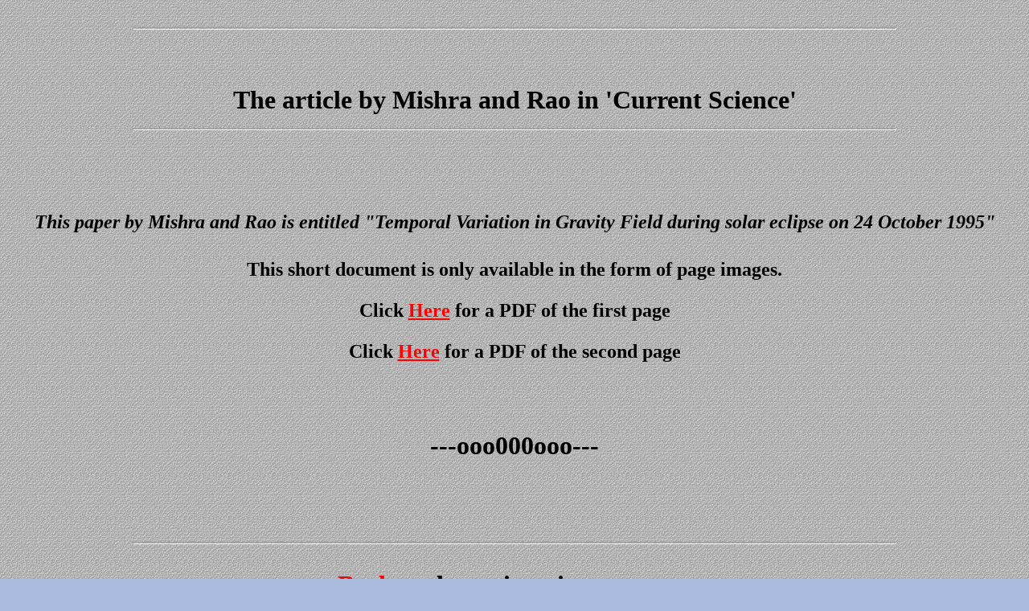

--- FILE ---
content_type: text/html; charset=ascii
request_url: https://allais.wiki/priorartdocs/mishra.htm
body_size: 2140
content:
<HTML>
<HEAD>
<META  name="description" content="The article by Mishra and Rao in 'Current Science'">

<META  NAME="KEYWORDS" CONTENT="luo, jun, paraconical, pendulum, eclipse, Mishra, Rao, effect, gravitation, gravitational, law, laws, anomaly, anomalies, Kamerlingh, Onnes, thesis Michelson, Morley, Miller, Esclangon, Allais, Maurice, Jeverdan, Rusu, Antonescu, Saxl, Allen, Savrov, Einstein, IRSID, ether, aether, wind, solar, optical, optics, experiment, data, interferometer, relativity, special, general">

<TITLE>The article by Mishra and Rao in 'Current Science'</TITLE>
</HEAD>

<BODY BGCOLOR=#aabbdd background="../backsetc/backs/paper2.gif" LINK=#ff0000 VLINK=#0000ff ALINK=#00aa00 ><BASEFONT SIZE=4><BR>
<HR ALIGN=CENTER SIZE=3 WIDTH=75%>
<P ALIGN=CENTER><FONT SIZE=6> <BR>

<FONT COLOR=#000000><P ALIGN=center><FONT SIZE=6><B>The article by Mishra and Rao in 'Current Science'<br></P>
<HR ALIGN=CENTER SIZE=3 WIDTH=75%>
<P ALIGN=CENTER><FONT SIZE=6> <BR>


<FONT COLOR=#000000><P ALIGN=center><FONT SIZE=5><B><i>This paper by Mishra and Rao is entitled "Temporal Variation in Gravity Field during solar eclipse on 24 October 1995"</i><br></P>

<P ALIGN=CENTER><FONT SIZE=5> This short document is only available in the form of page images.<BR>

<P ALIGN=CENTER><FONT SIZE=5>Click <A HREF="/itscom/blackprior/mishra/mishra-page1.pdf">Here</A> for a PDF of the first page</P>

<P ALIGN=CENTER><FONT SIZE=5>Click <A HREF="http://home.t01.itscom.net/allais/blackprior/mishra/mishra-page2.pdf">Here</A> for a PDF of the second page</P>



<P ALIGN=CENTER><FONT SIZE=6> <BR>

<P ALIGN=CENTER>---ooo000ooo---</P></P>


<P ALIGN=CENTER><FONT SIZE=6> <BR>
<HR ALIGN=CENTER SIZE=3 WIDTH=75%>

<P ALIGN=CENTER><FONT SIZE=6><A HREF="../priorarts.htm">Back to</A> the main prior art page.</P>

<P ALIGN=CENTER><FONT SIZE=6><A HREF="../index.html">Back to</A> the website main page.</P>


<P ALIGN=CENTER><FONT SIZE=6> <BR>

<!-- <P ALIGN=CENTER><FONT SIZE=4>  This page has been viewed <img src="/cgi-bin/newcount?
allais22&width=5&font=odometer"> times since its creation... -->

